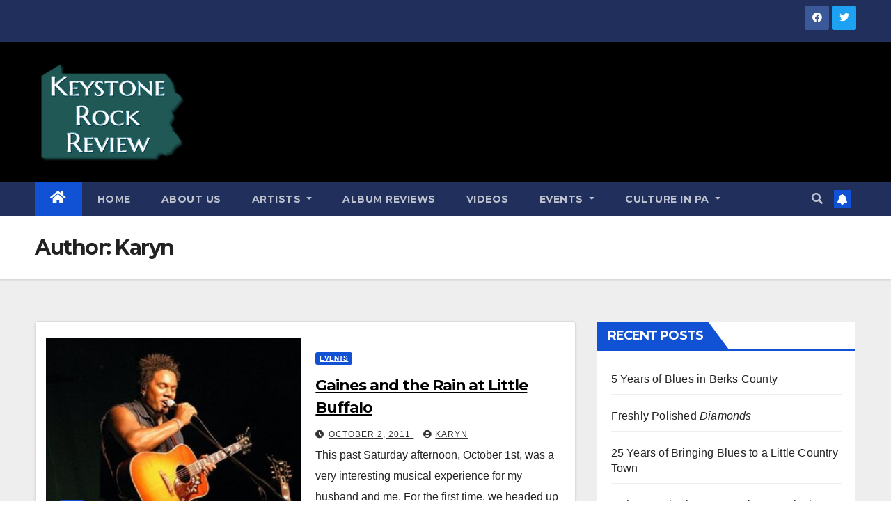

--- FILE ---
content_type: text/html; charset=UTF-8
request_url: https://www.keyrockreview.com/author/karyn/page/3/
body_size: 14290
content:
<!DOCTYPE html>
<html lang="en-US">
<head>
<meta charset="UTF-8">
<meta name="viewport" content="width=device-width, initial-scale=1">
<link rel="profile" href="http://gmpg.org/xfn/11">
<meta name='robots' content='index, follow, max-image-preview:large, max-snippet:-1, max-video-preview:-1' />
	<style>img:is([sizes="auto" i], [sizes^="auto," i]) { contain-intrinsic-size: 3000px 1500px }</style>
	
	<!-- This site is optimized with the Yoast SEO plugin v26.1.1 - https://yoast.com/wordpress/plugins/seo/ -->
	<title>Karyn, Author at Keystone Rock Review - Page 3 of 4</title>
	<link rel="canonical" href="https://www.keyrockreview.com/author/karyn/page/3/" />
	<link rel="prev" href="https://www.keyrockreview.com/author/karyn/page/2/" />
	<link rel="next" href="https://www.keyrockreview.com/author/karyn/page/4/" />
	<meta property="og:locale" content="en_US" />
	<meta property="og:type" content="profile" />
	<meta property="og:title" content="Karyn, Author at Keystone Rock Review - Page 3 of 4" />
	<meta property="og:url" content="https://www.keyrockreview.com/author/karyn/" />
	<meta property="og:site_name" content="Keystone Rock Review" />
	<meta property="og:image" content="https://secure.gravatar.com/avatar/2c36293dad6c2b928833e1e65398dbd0?s=500&d=mm&r=g" />
	<meta name="twitter:card" content="summary_large_image" />
	<script type="application/ld+json" class="yoast-schema-graph">{"@context":"https://schema.org","@graph":[{"@type":"ProfilePage","@id":"https://www.keyrockreview.com/author/karyn/","url":"https://www.keyrockreview.com/author/karyn/page/3/","name":"Karyn, Author at Keystone Rock Review - Page 3 of 4","isPartOf":{"@id":"https://www.keyrockreview.com/#website"},"primaryImageOfPage":{"@id":"https://www.keyrockreview.com/author/karyn/page/3/#primaryimage"},"image":{"@id":"https://www.keyrockreview.com/author/karyn/page/3/#primaryimage"},"thumbnailUrl":"https://www.keyrockreview.com/wp-content/uploads/2011/10/JeffreyGaines-3.jpg","breadcrumb":{"@id":"https://www.keyrockreview.com/author/karyn/page/3/#breadcrumb"},"inLanguage":"en-US","potentialAction":[{"@type":"ReadAction","target":["https://www.keyrockreview.com/author/karyn/page/3/"]}]},{"@type":"ImageObject","inLanguage":"en-US","@id":"https://www.keyrockreview.com/author/karyn/page/3/#primaryimage","url":"https://www.keyrockreview.com/wp-content/uploads/2011/10/JeffreyGaines-3.jpg","contentUrl":"https://www.keyrockreview.com/wp-content/uploads/2011/10/JeffreyGaines-3.jpg","width":345,"height":230,"caption":"Jeffrey Gaines"},{"@type":"BreadcrumbList","@id":"https://www.keyrockreview.com/author/karyn/page/3/#breadcrumb","itemListElement":[{"@type":"ListItem","position":1,"name":"Home","item":"https://www.keyrockreview.com/"},{"@type":"ListItem","position":2,"name":"Archives for Karyn"}]},{"@type":"WebSite","@id":"https://www.keyrockreview.com/#website","url":"https://www.keyrockreview.com/","name":"Keystone Rock Review","description":"Celebrating Pennsylvania Music, Present and Past","publisher":{"@id":"https://www.keyrockreview.com/#organization"},"potentialAction":[{"@type":"SearchAction","target":{"@type":"EntryPoint","urlTemplate":"https://www.keyrockreview.com/?s={search_term_string}"},"query-input":{"@type":"PropertyValueSpecification","valueRequired":true,"valueName":"search_term_string"}}],"inLanguage":"en-US"},{"@type":"Organization","@id":"https://www.keyrockreview.com/#organization","name":"Keystone Rock Review","url":"https://www.keyrockreview.com/","logo":{"@type":"ImageObject","inLanguage":"en-US","@id":"https://www.keyrockreview.com/#/schema/logo/image/","url":"https://www.keyrockreview.com/wp-content/uploads/2018/01/cropped-2018MainLogo-1-1.jpg","contentUrl":"https://www.keyrockreview.com/wp-content/uploads/2018/01/cropped-2018MainLogo-1-1.jpg","width":334,"height":225,"caption":"Keystone Rock Review"},"image":{"@id":"https://www.keyrockreview.com/#/schema/logo/image/"}},{"@type":"Person","@id":"https://www.keyrockreview.com/#/schema/person/ee9ee044f39348f529ca39f162c8509e","name":"Karyn","image":{"@type":"ImageObject","inLanguage":"en-US","@id":"https://www.keyrockreview.com/#/schema/person/image/","url":"https://secure.gravatar.com/avatar/bda80578619de1470701e6378da2614aa34b0c01dbe2d48e49eeff1db234f651?s=96&d=mm&r=g","contentUrl":"https://secure.gravatar.com/avatar/bda80578619de1470701e6378da2614aa34b0c01dbe2d48e49eeff1db234f651?s=96&d=mm&r=g","caption":"Karyn"},"mainEntityOfPage":{"@id":"https://www.keyrockreview.com/author/karyn/"}}]}</script>
	<!-- / Yoast SEO plugin. -->


<link rel='dns-prefetch' href='//fonts.googleapis.com' />
<link rel="alternate" type="application/rss+xml" title="Keystone Rock Review &raquo; Feed" href="https://www.keyrockreview.com/feed/" />
<link rel="alternate" type="application/rss+xml" title="Keystone Rock Review &raquo; Comments Feed" href="https://www.keyrockreview.com/comments/feed/" />
<link rel="alternate" type="application/rss+xml" title="Keystone Rock Review &raquo; Posts by Karyn Feed" href="https://www.keyrockreview.com/author/karyn/feed/" />
<script>
window._wpemojiSettings = {"baseUrl":"https:\/\/s.w.org\/images\/core\/emoji\/16.0.1\/72x72\/","ext":".png","svgUrl":"https:\/\/s.w.org\/images\/core\/emoji\/16.0.1\/svg\/","svgExt":".svg","source":{"concatemoji":"https:\/\/www.keyrockreview.com\/wp-includes\/js\/wp-emoji-release.min.js?ver=6.8.3"}};
/*! This file is auto-generated */
!function(s,n){var o,i,e;function c(e){try{var t={supportTests:e,timestamp:(new Date).valueOf()};sessionStorage.setItem(o,JSON.stringify(t))}catch(e){}}function p(e,t,n){e.clearRect(0,0,e.canvas.width,e.canvas.height),e.fillText(t,0,0);var t=new Uint32Array(e.getImageData(0,0,e.canvas.width,e.canvas.height).data),a=(e.clearRect(0,0,e.canvas.width,e.canvas.height),e.fillText(n,0,0),new Uint32Array(e.getImageData(0,0,e.canvas.width,e.canvas.height).data));return t.every(function(e,t){return e===a[t]})}function u(e,t){e.clearRect(0,0,e.canvas.width,e.canvas.height),e.fillText(t,0,0);for(var n=e.getImageData(16,16,1,1),a=0;a<n.data.length;a++)if(0!==n.data[a])return!1;return!0}function f(e,t,n,a){switch(t){case"flag":return n(e,"\ud83c\udff3\ufe0f\u200d\u26a7\ufe0f","\ud83c\udff3\ufe0f\u200b\u26a7\ufe0f")?!1:!n(e,"\ud83c\udde8\ud83c\uddf6","\ud83c\udde8\u200b\ud83c\uddf6")&&!n(e,"\ud83c\udff4\udb40\udc67\udb40\udc62\udb40\udc65\udb40\udc6e\udb40\udc67\udb40\udc7f","\ud83c\udff4\u200b\udb40\udc67\u200b\udb40\udc62\u200b\udb40\udc65\u200b\udb40\udc6e\u200b\udb40\udc67\u200b\udb40\udc7f");case"emoji":return!a(e,"\ud83e\udedf")}return!1}function g(e,t,n,a){var r="undefined"!=typeof WorkerGlobalScope&&self instanceof WorkerGlobalScope?new OffscreenCanvas(300,150):s.createElement("canvas"),o=r.getContext("2d",{willReadFrequently:!0}),i=(o.textBaseline="top",o.font="600 32px Arial",{});return e.forEach(function(e){i[e]=t(o,e,n,a)}),i}function t(e){var t=s.createElement("script");t.src=e,t.defer=!0,s.head.appendChild(t)}"undefined"!=typeof Promise&&(o="wpEmojiSettingsSupports",i=["flag","emoji"],n.supports={everything:!0,everythingExceptFlag:!0},e=new Promise(function(e){s.addEventListener("DOMContentLoaded",e,{once:!0})}),new Promise(function(t){var n=function(){try{var e=JSON.parse(sessionStorage.getItem(o));if("object"==typeof e&&"number"==typeof e.timestamp&&(new Date).valueOf()<e.timestamp+604800&&"object"==typeof e.supportTests)return e.supportTests}catch(e){}return null}();if(!n){if("undefined"!=typeof Worker&&"undefined"!=typeof OffscreenCanvas&&"undefined"!=typeof URL&&URL.createObjectURL&&"undefined"!=typeof Blob)try{var e="postMessage("+g.toString()+"("+[JSON.stringify(i),f.toString(),p.toString(),u.toString()].join(",")+"));",a=new Blob([e],{type:"text/javascript"}),r=new Worker(URL.createObjectURL(a),{name:"wpTestEmojiSupports"});return void(r.onmessage=function(e){c(n=e.data),r.terminate(),t(n)})}catch(e){}c(n=g(i,f,p,u))}t(n)}).then(function(e){for(var t in e)n.supports[t]=e[t],n.supports.everything=n.supports.everything&&n.supports[t],"flag"!==t&&(n.supports.everythingExceptFlag=n.supports.everythingExceptFlag&&n.supports[t]);n.supports.everythingExceptFlag=n.supports.everythingExceptFlag&&!n.supports.flag,n.DOMReady=!1,n.readyCallback=function(){n.DOMReady=!0}}).then(function(){return e}).then(function(){var e;n.supports.everything||(n.readyCallback(),(e=n.source||{}).concatemoji?t(e.concatemoji):e.wpemoji&&e.twemoji&&(t(e.twemoji),t(e.wpemoji)))}))}((window,document),window._wpemojiSettings);
</script>
<style id='wp-emoji-styles-inline-css'>

	img.wp-smiley, img.emoji {
		display: inline !important;
		border: none !important;
		box-shadow: none !important;
		height: 1em !important;
		width: 1em !important;
		margin: 0 0.07em !important;
		vertical-align: -0.1em !important;
		background: none !important;
		padding: 0 !important;
	}
</style>
<link rel='stylesheet' id='wp-block-library-css' href='https://www.keyrockreview.com/wp-includes/css/dist/block-library/style.min.css?ver=6.8.3' media='all' />
<style id='classic-theme-styles-inline-css'>
/*! This file is auto-generated */
.wp-block-button__link{color:#fff;background-color:#32373c;border-radius:9999px;box-shadow:none;text-decoration:none;padding:calc(.667em + 2px) calc(1.333em + 2px);font-size:1.125em}.wp-block-file__button{background:#32373c;color:#fff;text-decoration:none}
</style>
<style id='global-styles-inline-css'>
:root{--wp--preset--aspect-ratio--square: 1;--wp--preset--aspect-ratio--4-3: 4/3;--wp--preset--aspect-ratio--3-4: 3/4;--wp--preset--aspect-ratio--3-2: 3/2;--wp--preset--aspect-ratio--2-3: 2/3;--wp--preset--aspect-ratio--16-9: 16/9;--wp--preset--aspect-ratio--9-16: 9/16;--wp--preset--color--black: #000000;--wp--preset--color--cyan-bluish-gray: #abb8c3;--wp--preset--color--white: #ffffff;--wp--preset--color--pale-pink: #f78da7;--wp--preset--color--vivid-red: #cf2e2e;--wp--preset--color--luminous-vivid-orange: #ff6900;--wp--preset--color--luminous-vivid-amber: #fcb900;--wp--preset--color--light-green-cyan: #7bdcb5;--wp--preset--color--vivid-green-cyan: #00d084;--wp--preset--color--pale-cyan-blue: #8ed1fc;--wp--preset--color--vivid-cyan-blue: #0693e3;--wp--preset--color--vivid-purple: #9b51e0;--wp--preset--gradient--vivid-cyan-blue-to-vivid-purple: linear-gradient(135deg,rgba(6,147,227,1) 0%,rgb(155,81,224) 100%);--wp--preset--gradient--light-green-cyan-to-vivid-green-cyan: linear-gradient(135deg,rgb(122,220,180) 0%,rgb(0,208,130) 100%);--wp--preset--gradient--luminous-vivid-amber-to-luminous-vivid-orange: linear-gradient(135deg,rgba(252,185,0,1) 0%,rgba(255,105,0,1) 100%);--wp--preset--gradient--luminous-vivid-orange-to-vivid-red: linear-gradient(135deg,rgba(255,105,0,1) 0%,rgb(207,46,46) 100%);--wp--preset--gradient--very-light-gray-to-cyan-bluish-gray: linear-gradient(135deg,rgb(238,238,238) 0%,rgb(169,184,195) 100%);--wp--preset--gradient--cool-to-warm-spectrum: linear-gradient(135deg,rgb(74,234,220) 0%,rgb(151,120,209) 20%,rgb(207,42,186) 40%,rgb(238,44,130) 60%,rgb(251,105,98) 80%,rgb(254,248,76) 100%);--wp--preset--gradient--blush-light-purple: linear-gradient(135deg,rgb(255,206,236) 0%,rgb(152,150,240) 100%);--wp--preset--gradient--blush-bordeaux: linear-gradient(135deg,rgb(254,205,165) 0%,rgb(254,45,45) 50%,rgb(107,0,62) 100%);--wp--preset--gradient--luminous-dusk: linear-gradient(135deg,rgb(255,203,112) 0%,rgb(199,81,192) 50%,rgb(65,88,208) 100%);--wp--preset--gradient--pale-ocean: linear-gradient(135deg,rgb(255,245,203) 0%,rgb(182,227,212) 50%,rgb(51,167,181) 100%);--wp--preset--gradient--electric-grass: linear-gradient(135deg,rgb(202,248,128) 0%,rgb(113,206,126) 100%);--wp--preset--gradient--midnight: linear-gradient(135deg,rgb(2,3,129) 0%,rgb(40,116,252) 100%);--wp--preset--font-size--small: 13px;--wp--preset--font-size--medium: 20px;--wp--preset--font-size--large: 36px;--wp--preset--font-size--x-large: 42px;--wp--preset--spacing--20: 0.44rem;--wp--preset--spacing--30: 0.67rem;--wp--preset--spacing--40: 1rem;--wp--preset--spacing--50: 1.5rem;--wp--preset--spacing--60: 2.25rem;--wp--preset--spacing--70: 3.38rem;--wp--preset--spacing--80: 5.06rem;--wp--preset--shadow--natural: 6px 6px 9px rgba(0, 0, 0, 0.2);--wp--preset--shadow--deep: 12px 12px 50px rgba(0, 0, 0, 0.4);--wp--preset--shadow--sharp: 6px 6px 0px rgba(0, 0, 0, 0.2);--wp--preset--shadow--outlined: 6px 6px 0px -3px rgba(255, 255, 255, 1), 6px 6px rgba(0, 0, 0, 1);--wp--preset--shadow--crisp: 6px 6px 0px rgba(0, 0, 0, 1);}:where(.is-layout-flex){gap: 0.5em;}:where(.is-layout-grid){gap: 0.5em;}body .is-layout-flex{display: flex;}.is-layout-flex{flex-wrap: wrap;align-items: center;}.is-layout-flex > :is(*, div){margin: 0;}body .is-layout-grid{display: grid;}.is-layout-grid > :is(*, div){margin: 0;}:where(.wp-block-columns.is-layout-flex){gap: 2em;}:where(.wp-block-columns.is-layout-grid){gap: 2em;}:where(.wp-block-post-template.is-layout-flex){gap: 1.25em;}:where(.wp-block-post-template.is-layout-grid){gap: 1.25em;}.has-black-color{color: var(--wp--preset--color--black) !important;}.has-cyan-bluish-gray-color{color: var(--wp--preset--color--cyan-bluish-gray) !important;}.has-white-color{color: var(--wp--preset--color--white) !important;}.has-pale-pink-color{color: var(--wp--preset--color--pale-pink) !important;}.has-vivid-red-color{color: var(--wp--preset--color--vivid-red) !important;}.has-luminous-vivid-orange-color{color: var(--wp--preset--color--luminous-vivid-orange) !important;}.has-luminous-vivid-amber-color{color: var(--wp--preset--color--luminous-vivid-amber) !important;}.has-light-green-cyan-color{color: var(--wp--preset--color--light-green-cyan) !important;}.has-vivid-green-cyan-color{color: var(--wp--preset--color--vivid-green-cyan) !important;}.has-pale-cyan-blue-color{color: var(--wp--preset--color--pale-cyan-blue) !important;}.has-vivid-cyan-blue-color{color: var(--wp--preset--color--vivid-cyan-blue) !important;}.has-vivid-purple-color{color: var(--wp--preset--color--vivid-purple) !important;}.has-black-background-color{background-color: var(--wp--preset--color--black) !important;}.has-cyan-bluish-gray-background-color{background-color: var(--wp--preset--color--cyan-bluish-gray) !important;}.has-white-background-color{background-color: var(--wp--preset--color--white) !important;}.has-pale-pink-background-color{background-color: var(--wp--preset--color--pale-pink) !important;}.has-vivid-red-background-color{background-color: var(--wp--preset--color--vivid-red) !important;}.has-luminous-vivid-orange-background-color{background-color: var(--wp--preset--color--luminous-vivid-orange) !important;}.has-luminous-vivid-amber-background-color{background-color: var(--wp--preset--color--luminous-vivid-amber) !important;}.has-light-green-cyan-background-color{background-color: var(--wp--preset--color--light-green-cyan) !important;}.has-vivid-green-cyan-background-color{background-color: var(--wp--preset--color--vivid-green-cyan) !important;}.has-pale-cyan-blue-background-color{background-color: var(--wp--preset--color--pale-cyan-blue) !important;}.has-vivid-cyan-blue-background-color{background-color: var(--wp--preset--color--vivid-cyan-blue) !important;}.has-vivid-purple-background-color{background-color: var(--wp--preset--color--vivid-purple) !important;}.has-black-border-color{border-color: var(--wp--preset--color--black) !important;}.has-cyan-bluish-gray-border-color{border-color: var(--wp--preset--color--cyan-bluish-gray) !important;}.has-white-border-color{border-color: var(--wp--preset--color--white) !important;}.has-pale-pink-border-color{border-color: var(--wp--preset--color--pale-pink) !important;}.has-vivid-red-border-color{border-color: var(--wp--preset--color--vivid-red) !important;}.has-luminous-vivid-orange-border-color{border-color: var(--wp--preset--color--luminous-vivid-orange) !important;}.has-luminous-vivid-amber-border-color{border-color: var(--wp--preset--color--luminous-vivid-amber) !important;}.has-light-green-cyan-border-color{border-color: var(--wp--preset--color--light-green-cyan) !important;}.has-vivid-green-cyan-border-color{border-color: var(--wp--preset--color--vivid-green-cyan) !important;}.has-pale-cyan-blue-border-color{border-color: var(--wp--preset--color--pale-cyan-blue) !important;}.has-vivid-cyan-blue-border-color{border-color: var(--wp--preset--color--vivid-cyan-blue) !important;}.has-vivid-purple-border-color{border-color: var(--wp--preset--color--vivid-purple) !important;}.has-vivid-cyan-blue-to-vivid-purple-gradient-background{background: var(--wp--preset--gradient--vivid-cyan-blue-to-vivid-purple) !important;}.has-light-green-cyan-to-vivid-green-cyan-gradient-background{background: var(--wp--preset--gradient--light-green-cyan-to-vivid-green-cyan) !important;}.has-luminous-vivid-amber-to-luminous-vivid-orange-gradient-background{background: var(--wp--preset--gradient--luminous-vivid-amber-to-luminous-vivid-orange) !important;}.has-luminous-vivid-orange-to-vivid-red-gradient-background{background: var(--wp--preset--gradient--luminous-vivid-orange-to-vivid-red) !important;}.has-very-light-gray-to-cyan-bluish-gray-gradient-background{background: var(--wp--preset--gradient--very-light-gray-to-cyan-bluish-gray) !important;}.has-cool-to-warm-spectrum-gradient-background{background: var(--wp--preset--gradient--cool-to-warm-spectrum) !important;}.has-blush-light-purple-gradient-background{background: var(--wp--preset--gradient--blush-light-purple) !important;}.has-blush-bordeaux-gradient-background{background: var(--wp--preset--gradient--blush-bordeaux) !important;}.has-luminous-dusk-gradient-background{background: var(--wp--preset--gradient--luminous-dusk) !important;}.has-pale-ocean-gradient-background{background: var(--wp--preset--gradient--pale-ocean) !important;}.has-electric-grass-gradient-background{background: var(--wp--preset--gradient--electric-grass) !important;}.has-midnight-gradient-background{background: var(--wp--preset--gradient--midnight) !important;}.has-small-font-size{font-size: var(--wp--preset--font-size--small) !important;}.has-medium-font-size{font-size: var(--wp--preset--font-size--medium) !important;}.has-large-font-size{font-size: var(--wp--preset--font-size--large) !important;}.has-x-large-font-size{font-size: var(--wp--preset--font-size--x-large) !important;}
:where(.wp-block-post-template.is-layout-flex){gap: 1.25em;}:where(.wp-block-post-template.is-layout-grid){gap: 1.25em;}
:where(.wp-block-columns.is-layout-flex){gap: 2em;}:where(.wp-block-columns.is-layout-grid){gap: 2em;}
:root :where(.wp-block-pullquote){font-size: 1.5em;line-height: 1.6;}
</style>
<link rel='stylesheet' id='newsup-fonts-css' href='//fonts.googleapis.com/css?family=Montserrat%3A400%2C500%2C700%2C800%7CWork%2BSans%3A300%2C400%2C500%2C600%2C700%2C800%2C900%26display%3Dswap&#038;subset=latin%2Clatin-ext' media='all' />
<link rel='stylesheet' id='bootstrap-css' href='https://www.keyrockreview.com/wp-content/themes/newsup/css/bootstrap.css?ver=6.8.3' media='all' />
<link rel='stylesheet' id='newsup-style-css' href='https://www.keyrockreview.com/wp-content/themes/newsup/style.css?ver=6.8.3' media='all' />
<link rel='stylesheet' id='newsup-default-css' href='https://www.keyrockreview.com/wp-content/themes/newsup/css/colors/default.css?ver=6.8.3' media='all' />
<link rel='stylesheet' id='font-awesome-5-all-css' href='https://www.keyrockreview.com/wp-content/themes/newsup/css/font-awesome/css/all.min.css?ver=6.8.3' media='all' />
<link rel='stylesheet' id='font-awesome-4-shim-css' href='https://www.keyrockreview.com/wp-content/themes/newsup/css/font-awesome/css/v4-shims.min.css?ver=6.8.3' media='all' />
<link rel='stylesheet' id='owl-carousel-css' href='https://www.keyrockreview.com/wp-content/themes/newsup/css/owl.carousel.css?ver=6.8.3' media='all' />
<link rel='stylesheet' id='smartmenus-css' href='https://www.keyrockreview.com/wp-content/themes/newsup/css/jquery.smartmenus.bootstrap.css?ver=6.8.3' media='all' />
<script src="https://www.keyrockreview.com/wp-includes/js/jquery/jquery.min.js?ver=3.7.1" id="jquery-core-js"></script>
<script src="https://www.keyrockreview.com/wp-includes/js/jquery/jquery-migrate.min.js?ver=3.4.1" id="jquery-migrate-js"></script>
<script src="https://www.keyrockreview.com/wp-content/themes/newsup/js/navigation.js?ver=6.8.3" id="newsup-navigation-js"></script>
<script src="https://www.keyrockreview.com/wp-content/themes/newsup/js/bootstrap.js?ver=6.8.3" id="bootstrap-js"></script>
<script src="https://www.keyrockreview.com/wp-content/themes/newsup/js/owl.carousel.min.js?ver=6.8.3" id="owl-carousel-min-js"></script>
<script src="https://www.keyrockreview.com/wp-content/themes/newsup/js/jquery.smartmenus.js?ver=6.8.3" id="smartmenus-js-js"></script>
<script src="https://www.keyrockreview.com/wp-content/themes/newsup/js/jquery.smartmenus.bootstrap.js?ver=6.8.3" id="bootstrap-smartmenus-js-js"></script>
<script src="https://www.keyrockreview.com/wp-content/themes/newsup/js/jquery.marquee.js?ver=6.8.3" id="newsup-marquee-js-js"></script>
<script src="https://www.keyrockreview.com/wp-content/themes/newsup/js/main.js?ver=6.8.3" id="newsup-main-js-js"></script>
<link rel="https://api.w.org/" href="https://www.keyrockreview.com/wp-json/" /><link rel="alternate" title="JSON" type="application/json" href="https://www.keyrockreview.com/wp-json/wp/v2/users/2" /><link rel="EditURI" type="application/rsd+xml" title="RSD" href="https://www.keyrockreview.com/xmlrpc.php?rsd" />
<meta name="generator" content="WordPress 6.8.3" />
<!-- This code is added by Analytify (7.0.4) https://analytify.io/ !-->
			<script async src="https://www.googletagmanager.com/gtag/js?id=?G-LVTW7D3B8M"></script>
			<script>
			window.dataLayer = window.dataLayer || [];
			function gtag(){dataLayer.push(arguments);}
			gtag('js', new Date());

			const configuration = JSON.parse( '{"anonymize_ip":"false","forceSSL":"false","allow_display_features":"false","debug_mode":true}' );
			const gaID = 'G-LVTW7D3B8M';

			
			gtag('config', gaID, configuration);

			
			</script>

			<!-- This code is added by Analytify (7.0.4) !--><style type="text/css" id="custom-background-css">
    .wrapper { background-color: #eee; }
</style>
    <style type="text/css">
            .site-title,
        .site-description {
            position: absolute;
            clip: rect(1px, 1px, 1px, 1px);
        }
        </style>
    <link rel="icon" href="https://www.keyrockreview.com/wp-content/uploads/2018/01/cropped-KeystoneRockReview-2018-32x32.png" sizes="32x32" />
<link rel="icon" href="https://www.keyrockreview.com/wp-content/uploads/2018/01/cropped-KeystoneRockReview-2018-192x192.png" sizes="192x192" />
<link rel="apple-touch-icon" href="https://www.keyrockreview.com/wp-content/uploads/2018/01/cropped-KeystoneRockReview-2018-180x180.png" />
<meta name="msapplication-TileImage" content="https://www.keyrockreview.com/wp-content/uploads/2018/01/cropped-KeystoneRockReview-2018-270x270.png" />
		<style id="wp-custom-css">
			#content .wp-post-image {
  display: none;
}

.mg-author-pic {
  display: none;
}

article a {
	text-decoration: underline;
}

article a:hover {
	color: #002DB2;
}
		</style>
		</head>
<body class="archive paged author author-karyn author-2 wp-custom-logo wp-embed-responsive paged-3 author-paged-3 wp-theme-newsup hfeed ta-hide-date-author-in-list" >
<div id="page" class="site">
<a class="skip-link screen-reader-text" href="#content">
Skip to content</a>
    <div class="wrapper" id="custom-background-css">
        <header class="mg-headwidget">
            <!--==================== TOP BAR ====================-->

            <div class="mg-head-detail hidden-xs">
    <div class="container-fluid">
        <div class="row align-items-center">
                        <div class="col-md-6 col-xs-12">
                <ul class="info-left">
                                    </ul>
            </div>
                        <div class="col-md-6 col-xs-12">
                <ul class="mg-social info-right">
                    
                                        <li><a  target="_blank" href="https://www.facebook.com/KeystoneRockReview/">
                    <span class="icon-soci facebook"><i class="fab fa-facebook"></i></span> </a></li>
                                                            <li><a target="_blank" href="https://twitter.com/KeyRockReview">
                    <span class="icon-soci twitter"><i class="fab fa-twitter"></i></span></a></li>
                                                                                                     
                                    </ul>
            </div>
                    </div>
    </div>
</div>
            <div class="clearfix"></div>
                        <div class="mg-nav-widget-area-back" style='background-image: url("https://www.keyrockreview.com/wp-content/themes/newsup/images/head-back.jpg" );'>
                        <div class="overlay">
              <div class="inner"  style="background-color:#000000;" > 
                <div class="container-fluid">
                    <div class="mg-nav-widget-area">
                        <div class="row align-items-center">
                                                        <div class="col-md-3 text-center-xs">
                                                                <div class="navbar-header">
                                <a href="https://www.keyrockreview.com/" class="navbar-brand" rel="home"><img width="334" height="225" src="https://www.keyrockreview.com/wp-content/uploads/2018/01/cropped-2018MainLogo-1-1.jpg" class="custom-logo" alt="Keystone Rock Review" decoding="async" fetchpriority="high" srcset="https://www.keyrockreview.com/wp-content/uploads/2018/01/cropped-2018MainLogo-1-1.jpg 334w, https://www.keyrockreview.com/wp-content/uploads/2018/01/cropped-2018MainLogo-1-1-300x202.jpg 300w" sizes="(max-width: 334px) 100vw, 334px" /></a>                                </div>
                            </div>
                           
                        </div>
                    </div>
                </div>
              </div>
              </div>
          </div>
    <div class="mg-menu-full">
      <nav class="navbar navbar-expand-lg navbar-wp">
        <div class="container-fluid">
          <!-- Right nav -->
                    <div class="m-header align-items-center">
                                                <a class="mobilehomebtn" href="https://www.keyrockreview.com"><span class="fas fa-home"></span></a>
                        <!-- navbar-toggle -->
                        <button class="navbar-toggler mx-auto" type="button" data-toggle="collapse" data-target="#navbar-wp" aria-controls="navbarSupportedContent" aria-expanded="false" aria-label="Toggle navigation">
                          <span class="burger">
                            <span class="burger-line"></span>
                            <span class="burger-line"></span>
                            <span class="burger-line"></span>
                          </span>
                        </button>
                        <!-- /navbar-toggle -->
                                                <div class="dropdown show mg-search-box pr-2">
                            <a class="dropdown-toggle msearch ml-auto" href="#" role="button" id="dropdownMenuLink" data-toggle="dropdown" aria-haspopup="true" aria-expanded="false">
                               <i class="fas fa-search"></i>
                            </a> 
                            <div class="dropdown-menu searchinner" aria-labelledby="dropdownMenuLink">
                                <form role="search" method="get" id="searchform" action="https://www.keyrockreview.com/">
  <div class="input-group">
    <input type="search" class="form-control" placeholder="Search" value="" name="s" />
    <span class="input-group-btn btn-default">
    <button type="submit" class="btn"> <i class="fas fa-search"></i> </button>
    </span> </div>
</form>                            </div>
                        </div>
                                              <a href="#"  target="_blank"   class="btn-bell btn-theme mx-2"><i class="fa fa-bell"></i></a>
                                            
                    </div>
                    <!-- /Right nav -->
         
          
                  <div class="collapse navbar-collapse" id="navbar-wp">
                    <div class="d-md-block">
                  <ul id="menu-top-nav" class="nav navbar-nav mr-auto"><li class="active home"><a class="homebtn" href="https://www.keyrockreview.com"><span class='fas fa-home'></span></a></li><li id="menu-item-1061" class="menu-item menu-item-type-custom menu-item-object-custom menu-item-home menu-item-1061"><a class="nav-link" title="Home" href="https://www.keyrockreview.com/">Home</a></li>
<li id="menu-item-1011" class="menu-item menu-item-type-post_type menu-item-object-page menu-item-1011"><a class="nav-link" title="About Us" href="https://www.keyrockreview.com/about/">About Us</a></li>
<li id="menu-item-1014" class="menu-item menu-item-type-post_type menu-item-object-page menu-item-has-children menu-item-1014 dropdown"><a class="nav-link" title="Artists" href="https://www.keyrockreview.com/artists/" data-toggle="dropdown" class="dropdown-toggle">Artists </a>
<ul role="menu" class=" dropdown-menu">
	<li id="menu-item-2588" class="menu-item menu-item-type-taxonomy menu-item-object-category menu-item-2588"><a class="dropdown-item" title="Profiles" href="https://www.keyrockreview.com/category/artist-profiles/">Profiles</a></li>
	<li id="menu-item-2589" class="menu-item menu-item-type-taxonomy menu-item-object-category menu-item-2589"><a class="dropdown-item" title="Tributes" href="https://www.keyrockreview.com/category/tributes/">Tributes</a></li>
	<li id="menu-item-2592" class="menu-item menu-item-type-taxonomy menu-item-object-category menu-item-2592"><a class="dropdown-item" title="PA Musical Legacy" href="https://www.keyrockreview.com/category/pa-musical-legacy/">PA Musical Legacy</a></li>
</ul>
</li>
<li id="menu-item-1015" class="menu-item menu-item-type-post_type menu-item-object-page menu-item-1015"><a class="nav-link" title="Album Reviews" href="https://www.keyrockreview.com/album-reviews/">Album Reviews</a></li>
<li id="menu-item-2587" class="menu-item menu-item-type-taxonomy menu-item-object-category menu-item-2587"><a class="nav-link" title="Videos" href="https://www.keyrockreview.com/category/music-videos/">Videos</a></li>
<li id="menu-item-1012" class="menu-item menu-item-type-post_type menu-item-object-page menu-item-has-children menu-item-1012 dropdown"><a class="nav-link" title="Events" href="https://www.keyrockreview.com/events/" data-toggle="dropdown" class="dropdown-toggle">Events </a>
<ul role="menu" class=" dropdown-menu">
	<li id="menu-item-2591" class="menu-item menu-item-type-taxonomy menu-item-object-category menu-item-2591"><a class="dropdown-item" title="Venues" href="https://www.keyrockreview.com/category/venues/">Venues</a></li>
	<li id="menu-item-2590" class="menu-item menu-item-type-taxonomy menu-item-object-category menu-item-2590"><a class="dropdown-item" title="Organizations" href="https://www.keyrockreview.com/category/organizations/">Organizations</a></li>
</ul>
</li>
<li id="menu-item-2599" class="menu-item menu-item-type-custom menu-item-object-custom menu-item-has-children menu-item-2599 dropdown"><a class="nav-link" title="Culture in PA" href="#" data-toggle="dropdown" class="dropdown-toggle">Culture in PA </a>
<ul role="menu" class=" dropdown-menu">
	<li id="menu-item-2602" class="menu-item menu-item-type-taxonomy menu-item-object-category menu-item-2602"><a class="dropdown-item" title="Music Production" href="https://www.keyrockreview.com/category/music-production/">Music Production</a></li>
	<li id="menu-item-2600" class="menu-item menu-item-type-taxonomy menu-item-object-category menu-item-2600"><a class="dropdown-item" title="Organizations" href="https://www.keyrockreview.com/category/organizations/">Organizations</a></li>
	<li id="menu-item-1016" class="menu-item menu-item-type-taxonomy menu-item-object-category menu-item-1016"><a class="dropdown-item" title="Editorials" href="https://www.keyrockreview.com/category/editorial/">Editorials</a></li>
	<li id="menu-item-2601" class="menu-item menu-item-type-taxonomy menu-item-object-category menu-item-2601"><a class="dropdown-item" title="Innovation" href="https://www.keyrockreview.com/category/innovation/">Innovation</a></li>
</ul>
</li>
</ul>                        </div>      
                    </div>

                    <!-- Right nav -->
                    <div class="desk-header d-lg-flex pl-3 ml-auto my-2 my-lg-0 position-relative align-items-center">
                        <!-- /navbar-toggle -->
                                                <div class="dropdown show mg-search-box pr-2">
                            

                            <a class="dropdown-toggle msearch ml-auto" href="#" role="button" id="dropdownMenuLink" data-toggle="dropdown" aria-haspopup="true" aria-expanded="false">
                               <i class="fas fa-search"></i>
                            </a>

                            <div class="dropdown-menu searchinner" aria-labelledby="dropdownMenuLink">
                                <form role="search" method="get" id="searchform" action="https://www.keyrockreview.com/">
  <div class="input-group">
    <input type="search" class="form-control" placeholder="Search" value="" name="s" />
    <span class="input-group-btn btn-default">
    <button type="submit" class="btn"> <i class="fas fa-search"></i> </button>
    </span> </div>
</form>                            </div>
                        </div>
                                              <a href="#"  target="_blank"   class="btn-bell btn-theme mx-2"><i class="fa fa-bell"></i></a>
                                        </div>
                    <!-- /Right nav -->
          </div>
      </nav> <!-- /Navigation -->
    </div>
</header>
<div class="clearfix"></div>
 <!--==================== Newsup breadcrumb section ====================-->
<div class="mg-breadcrumb-section" style='background: url("https://www.keyrockreview.com/wp-content/themes/newsup/images/head-back.jpg" ) repeat scroll center 0 #143745;'>
  <div class="overlay">
    <div class="container-fluid">
      <div class="row">
        <div class="col-md-12 col-sm-12">
			    <div class="mg-breadcrumb-title">
            <h1>Author: <span>Karyn</span></h1>          </div>
        </div>
      </div>
    </div>
    </div>
</div>
<div class="clearfix"></div><div id="content" class="container-fluid">
 <!--container-->
    <!--row-->
    <div class="row">
        <!--col-md-8-->
                <div class="col-md-8">
            <div id="post-1167" class="post-1167 post type-post status-publish format-standard has-post-thumbnail hentry category-events tag-2011-events tag-articles-by-karyn-albano tag-articles-from-dames-of-pa tag-artists-from-harrisburg tag-artists-from-wilkes-barre tag-artists-from-williamsport tag-little-buffalo-arts-festival">
    <!-- mg-posts-sec mg-posts-modul-6 -->
    <div class="mg-posts-sec mg-posts-modul-6">
        <!-- mg-posts-sec-inner -->
        <div class="mg-posts-sec-inner">
                        <article class="d-md-flex mg-posts-sec-post align-items-center">
                <div class="col-12 col-md-6">
    <div class="mg-post-thumb back-img md" style="background-image: url('https://www.keyrockreview.com/wp-content/uploads/2011/10/JeffreyGaines-3.jpg');">
        <span class="post-form"><i class="fas fa-camera"></i></span>        <a class="link-div" href="https://www.keyrockreview.com/2011-little-buffalo/"></a>
    </div> 
</div>
                <div class="mg-sec-top-post py-3 col">
                    <div class="mg-blog-category"> 
                        <a class="newsup-categories category-color-1" href="https://www.keyrockreview.com/category/events/" alt="View all posts in Events"> 
                                 Events
                             </a>                    </div>

                    <h4 class="entry-title title"><a href="https://www.keyrockreview.com/2011-little-buffalo/">Gaines and the Rain at Little Buffalo</a></h4>
                            <div class="mg-blog-meta"> 
                    <span class="mg-blog-date"><i class="fas fa-clock"></i>
                <a href="https://www.keyrockreview.com/2011/10/">
                October 2, 2011                </a>
            </span>
            <a class="auth" href="https://www.keyrockreview.com/author/karyn/">
                <i class="fas fa-user-circle"></i>Karyn            </a>
            
                          
    </div> 
                    <div class="mg-content">
                        <p>This past Saturday afternoon, October 1st, was a very interesting musical experience for my husband and me. For the first time, we headed up to the Little Buffalo Festival, located&hellip;</p>
                    </div>
                </div>
            </article>
                        <article class="d-md-flex mg-posts-sec-post align-items-center">
                                <div class="mg-sec-top-post py-3 col">
                    <div class="mg-blog-category"> 
                        <a class="newsup-categories category-color-1" href="https://www.keyrockreview.com/category/album-reviews/" alt="View all posts in Album Reviews"> 
                                 Album Reviews
                             </a>                    </div>

                    <h4 class="entry-title title"><a href="https://www.keyrockreview.com/2011-hot-wing-jones-tanker-a/"><em>Tanker A</em> by Hot Wing Jones</a></h4>
                            <div class="mg-blog-meta"> 
                    <span class="mg-blog-date"><i class="fas fa-clock"></i>
                <a href="https://www.keyrockreview.com/2011/09/">
                September 28, 2011                </a>
            </span>
            <a class="auth" href="https://www.keyrockreview.com/author/karyn/">
                <i class="fas fa-user-circle"></i>Karyn            </a>
            
                          
    </div> 
                    <div class="mg-content">
                        <p>Article originally published by DAMES of PA on July 30, 2011 &nbsp; Hot Wing Jones has been described as a garage band for adults. While this may accurately describe this&hellip;</p>
                    </div>
                </div>
            </article>
                        <article class="d-md-flex mg-posts-sec-post align-items-center">
                <div class="col-12 col-md-6">
    <div class="mg-post-thumb back-img md" style="background-image: url('https://www.keyrockreview.com/wp-content/uploads/2011/04/2010_NateMyersTheAces-LiveOnDerrySt-1.jpg');">
        <span class="post-form"><i class="fas fa-camera"></i></span>        <a class="link-div" href="https://www.keyrockreview.com/2011-nate-myers-aces/"></a>
    </div> 
</div>
                <div class="mg-sec-top-post py-3 col">
                    <div class="mg-blog-category"> 
                        <a class="newsup-categories category-color-1" href="https://www.keyrockreview.com/category/artist-profiles/" alt="View all posts in Artist Profiles"> 
                                 Artist Profiles
                             </a>                    </div>

                    <h4 class="entry-title title"><a href="https://www.keyrockreview.com/2011-nate-myers-aces/">Aces In the Hole</a></h4>
                            <div class="mg-blog-meta"> 
                    <span class="mg-blog-date"><i class="fas fa-clock"></i>
                <a href="https://www.keyrockreview.com/2011/04/">
                April 20, 2011                </a>
            </span>
            <a class="auth" href="https://www.keyrockreview.com/author/karyn/">
                <i class="fas fa-user-circle"></i>Karyn            </a>
            
                          
    </div> 
                    <div class="mg-content">
                        <p>NOTE: This article was originally published on the DAMES of Pa website. Influenced by Delta blues man Rice Miller, Nate Myers started playing blues harp in the early nineties. Since&hellip;</p>
                    </div>
                </div>
            </article>
                        <article class="d-md-flex mg-posts-sec-post align-items-center">
                <div class="col-12 col-md-6">
    <div class="mg-post-thumb back-img md" style="background-image: url('https://www.keyrockreview.com/wp-content/uploads/2011/02/2010_UndergroundSaints-BrokenMachines.jpg');">
        <span class="post-form"><i class="fas fa-camera"></i></span>        <a class="link-div" href="https://www.keyrockreview.com/2011-underground-saints/"></a>
    </div> 
</div>
                <div class="mg-sec-top-post py-3 col">
                    <div class="mg-blog-category"> 
                        <a class="newsup-categories category-color-1" href="https://www.keyrockreview.com/category/artist-profiles/" alt="View all posts in Artist Profiles"> 
                                 Artist Profiles
                             </a>                    </div>

                    <h4 class="entry-title title"><a href="https://www.keyrockreview.com/2011-underground-saints/">Saints Marching In</a></h4>
                            <div class="mg-blog-meta"> 
                    <span class="mg-blog-date"><i class="fas fa-clock"></i>
                <a href="https://www.keyrockreview.com/2011/02/">
                February 2, 2011                </a>
            </span>
            <a class="auth" href="https://www.keyrockreview.com/author/karyn/">
                <i class="fas fa-user-circle"></i>Karyn            </a>
            
                          
    </div> 
                    <div class="mg-content">
                        <p>NOTE: This article was originally published on the DAMES of Pa website. With roots that date back to the early nineties, Underground Saints are in no way newcomers to the&hellip;</p>
                    </div>
                </div>
            </article>
                        <article class="d-md-flex mg-posts-sec-post align-items-center">
                <div class="col-12 col-md-6">
    <div class="mg-post-thumb back-img md" style="background-image: url('https://www.keyrockreview.com/wp-content/uploads/2010/09/Badlees-2009.jpg');">
        <span class="post-form"><i class="fas fa-camera"></i></span>        <a class="link-div" href="https://www.keyrockreview.com/2010-badlees-work-overtime/"></a>
    </div> 
</div>
                <div class="mg-sec-top-post py-3 col">
                    <div class="mg-blog-category"> 
                        <a class="newsup-categories category-color-1" href="https://www.keyrockreview.com/category/events/" alt="View all posts in Events"> 
                                 Events
                             </a>                    </div>

                    <h4 class="entry-title title"><a href="https://www.keyrockreview.com/2010-badlees-work-overtime/">The Badlees Work Overtime</a></h4>
                            <div class="mg-blog-meta"> 
                    <span class="mg-blog-date"><i class="fas fa-clock"></i>
                <a href="https://www.keyrockreview.com/2010/09/">
                September 26, 2010                </a>
            </span>
            <a class="auth" href="https://www.keyrockreview.com/author/karyn/">
                <i class="fas fa-user-circle"></i>Karyn            </a>
            
                          
    </div> 
                    <div class="mg-content">
                        <p>NOTE: This article was originally published on the DAMES of Pa website. On this first Saturday night of Autumn, music fans were treated to a great show Overtime Sports Bar&hellip;</p>
                    </div>
                </div>
            </article>
                        <article class="d-md-flex mg-posts-sec-post align-items-center">
                <div class="col-12 col-md-6">
    <div class="mg-post-thumb back-img md" style="background-image: url('https://www.keyrockreview.com/wp-content/uploads/2010/02/MyceneaWorley-4.jpg');">
        <span class="post-form"><i class="fas fa-camera"></i></span>        <a class="link-div" href="https://www.keyrockreview.com/2010-mycenea-worley/"></a>
    </div> 
</div>
                <div class="mg-sec-top-post py-3 col">
                    <div class="mg-blog-category"> 
                        <a class="newsup-categories category-color-1" href="https://www.keyrockreview.com/category/events/" alt="View all posts in Events"> 
                                 Events
                             </a>                    </div>

                    <h4 class="entry-title title"><a href="https://www.keyrockreview.com/2010-mycenea-worley/">Kung Fu Panda Valentines</a></h4>
                            <div class="mg-blog-meta"> 
                    <span class="mg-blog-date"><i class="fas fa-clock"></i>
                <a href="https://www.keyrockreview.com/2010/02/">
                February 23, 2010                </a>
            </span>
            <a class="auth" href="https://www.keyrockreview.com/author/karyn/">
                <i class="fas fa-user-circle"></i>Karyn            </a>
            
                          
    </div> 
                    <div class="mg-content">
                        <p>NOTE: This article was originally published on the DAMES of Pa website. Mycenea Worley is tonight&#8217;s entertainment at The Brewhouse in Camp Hill. She is singing and strumming her guitar&hellip;</p>
                    </div>
                </div>
            </article>
                        <article class="d-md-flex mg-posts-sec-post align-items-center">
                <div class="col-12 col-md-6">
    <div class="mg-post-thumb back-img md" style="background-image: url('https://www.keyrockreview.com/wp-content/uploads/2009/09/BradYoder-2.jpg');">
        <span class="post-form"><i class="fas fa-camera"></i></span>        <a class="link-div" href="https://www.keyrockreview.com/2009-brad-yoder/"></a>
    </div> 
</div>
                <div class="mg-sec-top-post py-3 col">
                    <div class="mg-blog-category"> 
                        <a class="newsup-categories category-color-1" href="https://www.keyrockreview.com/category/artist-profiles/" alt="View all posts in Artist Profiles"> 
                                 Artist Profiles
                             </a>                    </div>

                    <h4 class="entry-title title"><a href="https://www.keyrockreview.com/2009-brad-yoder/">Brewing Up Some Fun with Brad Yoder</a></h4>
                            <div class="mg-blog-meta"> 
                    <span class="mg-blog-date"><i class="fas fa-clock"></i>
                <a href="https://www.keyrockreview.com/2009/09/">
                September 30, 2009                </a>
            </span>
            <a class="auth" href="https://www.keyrockreview.com/author/karyn/">
                <i class="fas fa-user-circle"></i>Karyn            </a>
            
                          
    </div> 
                    <div class="mg-content">
                        <p>NOTE: This article was originally published on the DAMES of Pa website. Harrisburg&#8217;s Midtown Scholar Bookstore treated fans to an intimate show with Brad Yoder. Guests enjoyed the ambiance of&hellip;</p>
                    </div>
                </div>
            </article>
                        <div class="col-md-12 text-center d-flex justify-content-center">
                
	<nav class="navigation pagination" aria-label="Posts pagination">
		<h2 class="screen-reader-text">Posts pagination</h2>
		<div class="nav-links"><a class="prev page-numbers" href="https://www.keyrockreview.com/author/karyn/page/2/"><i class="fa fa-angle-left"></i></a>
<a class="page-numbers" href="https://www.keyrockreview.com/author/karyn/">1</a>
<a class="page-numbers" href="https://www.keyrockreview.com/author/karyn/page/2/">2</a>
<span aria-current="page" class="page-numbers current">3</span>
<a class="page-numbers" href="https://www.keyrockreview.com/author/karyn/page/4/">4</a>
<a class="next page-numbers" href="https://www.keyrockreview.com/author/karyn/page/4/"><i class="fa fa-angle-right"></i></a></div>
	</nav>                            
            </div>
        </div>
        <!-- // mg-posts-sec-inner -->
    </div>
    <!-- // mg-posts-sec block_6 --> 
</div>        </div>
                
        <!--/col-md-8-->
                <!--col-md-4-->
        <aside class="col-md-4">
            
<aside id="secondary" class="widget-area" role="complementary">
	<div id="sidebar-right" class="mg-sidebar">
		
		<div id="recent-posts-3" class="mg-widget widget_recent_entries">
		<div class="mg-wid-title"><h6 class="wtitle">Recent Posts</h6></div>
		<ul>
											<li>
					<a href="https://www.keyrockreview.com/2022-reading-blues-fest/">5 Years of Blues in Berks County</a>
									</li>
											<li>
					<a href="https://www.keyrockreview.com/2022-diamonds-in-coal/">Freshly Polished <em>Diamonds</em></a>
									</li>
											<li>
					<a href="https://www.keyrockreview.com/25-years-of-bringing-blues/">25 Years of Bringing Blues to a Little Country Town</a>
									</li>
											<li>
					<a href="https://www.keyrockreview.com/25th-briggs-blues-festival/">25th Annual Briggs Farm Blues Festival</a>
									</li>
											<li>
					<a href="https://www.keyrockreview.com/2021-bringing-back-memories/">Bringing Back Memories</a>
									</li>
											<li>
					<a href="https://www.keyrockreview.com/2021-berks-jazz-fest/">Berks County Jazz Festival, 30 Years of Musical Phenomena!</a>
									</li>
											<li>
					<a href="https://www.keyrockreview.com/2021-until-next-year/">Until Next Year…</a>
									</li>
					</ul>

		</div><div id="media_gallery-2" class="mg-widget widget_media_gallery"><div id='gallery-1' class='gallery galleryid-1079 gallery-columns-3 gallery-size-thumbnail'><figure class='gallery-item'>
			<div class='gallery-icon portrait'>
				<a href='https://www.keyrockreview.com/2018-light-of-day/jeffreygaines-3a/'><img width="150" height="150" src="https://www.keyrockreview.com/wp-content/uploads/2017/01/JeffreyGaines-3a-150x150.jpg" class="attachment-thumbnail size-thumbnail" alt="Jeffrey Gaines" decoding="async" loading="lazy" /></a>
			</div></figure><figure class='gallery-item'>
			<div class='gallery-icon portrait'>
				<a href='https://www.keyrockreview.com/2012-0615-darcie-miner/darcieminer-3/'><img width="150" height="150" src="https://www.keyrockreview.com/wp-content/uploads/2012/06/DarcieMiner-3-150x150.jpg" class="attachment-thumbnail size-thumbnail" alt="Darcie Miner" decoding="async" loading="lazy" /></a>
			</div></figure><figure class='gallery-item'>
			<div class='gallery-icon landscape'>
				<a href='https://www.keyrockreview.com/2011-briggs-farm/2011_elicook-1/'><img width="150" height="150" src="https://www.keyrockreview.com/wp-content/uploads/2011/07/2011_EliCook-1-150x150.jpg" class="attachment-thumbnail size-thumbnail" alt="Eli Cook" decoding="async" loading="lazy" /></a>
			</div></figure><figure class='gallery-item'>
			<div class='gallery-icon portrait'>
				<a href='https://www.keyrockreview.com/2014-1004-little-buffalo/myceneaworley-1a/'><img width="150" height="150" src="https://www.keyrockreview.com/wp-content/uploads/2014/10/MyceneaWorley-1a-150x150.jpg" class="attachment-thumbnail size-thumbnail" alt="Mycenea Worley" decoding="async" loading="lazy" /></a>
			</div></figure><figure class='gallery-item'>
			<div class='gallery-icon landscape'>
				<a href='https://www.keyrockreview.com/2013-0430-hooters-appreciation/2013-0430_hootersatcapitol-1/'><img width="150" height="150" src="https://www.keyrockreview.com/wp-content/uploads/2013/04/2013-0430_HootersAtCapitol-1-150x150.jpg" class="attachment-thumbnail size-thumbnail" alt="The Hooters perform at the state capitol" decoding="async" loading="lazy" /></a>
			</div></figure><figure class='gallery-item'>
			<div class='gallery-icon landscape'>
				<a href='https://www.keyrockreview.com/img_1206/'><img width="150" height="150" src="https://www.keyrockreview.com/wp-content/uploads/2022/06/IMG_1206-scaled-e1656030542695-150x150.jpg" class="attachment-thumbnail size-thumbnail" alt="Ric Albano" decoding="async" loading="lazy" /></a>
			</div></figure><figure class='gallery-item'>
			<div class='gallery-icon landscape'>
				<a href='https://www.keyrockreview.com/george-wesley-tribute/georgewesley-3/'><img width="150" height="150" src="https://www.keyrockreview.com/wp-content/uploads/2016/07/GeorgeWesley-3-150x150.jpg" class="attachment-thumbnail size-thumbnail" alt="George Wesley" decoding="async" loading="lazy" /></a>
			</div></figure><figure class='gallery-item'>
			<div class='gallery-icon landscape'>
				<a href='https://www.keyrockreview.com/2017-lancaster-roots-blues-fest/rongallo-17/'><img width="150" height="150" src="https://www.keyrockreview.com/wp-content/uploads/2017/02/RonGallo-17-150x150.jpg" class="attachment-thumbnail size-thumbnail" alt="Ron Gallo" decoding="async" loading="lazy" /></a>
			</div></figure><figure class='gallery-item'>
			<div class='gallery-icon landscape'>
				<a href='https://www.keyrockreview.com/2017-lancaster-roots-blues-fest/clarencespady-17/'><img width="150" height="150" src="https://www.keyrockreview.com/wp-content/uploads/2017/02/ClarenceSpady-17-150x150.jpg" class="attachment-thumbnail size-thumbnail" alt="Clarence Spady" decoding="async" loading="lazy" /></a>
			</div></figure><figure class='gallery-item'>
			<div class='gallery-icon portrait'>
				<a href='https://www.keyrockreview.com/2018-light-of-day/lisabouchelle-1a/'><img width="150" height="150" src="https://www.keyrockreview.com/wp-content/uploads/2017/01/LisaBouchelle-1a-150x150.jpg" class="attachment-thumbnail size-thumbnail" alt="Lisa Bouchelle" decoding="async" loading="lazy" /></a>
			</div></figure><figure class='gallery-item'>
			<div class='gallery-icon landscape'>
				<a href='https://www.keyrockreview.com/2017-bret-alexander-nyke-van-wyk/bretalexandernykevanwyk-1a/'><img width="150" height="150" src="https://www.keyrockreview.com/wp-content/uploads/2017/04/BretAlexanderNykeVanWyk-1a-150x150.jpg" class="attachment-thumbnail size-thumbnail" alt="Nyke Van Wyk and Bret Alexander" decoding="async" loading="lazy" /></a>
			</div></figure><figure class='gallery-item'>
			<div class='gallery-icon landscape'>
				<a href='https://www.keyrockreview.com/2017-lancaster-roots-blues-fest/natemyers-17/'><img width="150" height="150" src="https://www.keyrockreview.com/wp-content/uploads/2017/02/NateMyers-17-150x150.jpg" class="attachment-thumbnail size-thumbnail" alt="Nate Myers" decoding="async" loading="lazy" /></a>
			</div></figure><figure class='gallery-item'>
			<div class='gallery-icon landscape'>
				<a href='https://www.keyrockreview.com/2017-alexis-suter-at-kirby/alexismain/'><img width="150" height="150" src="https://www.keyrockreview.com/wp-content/uploads/2017/04/AlexisMain-150x150.jpg" class="attachment-thumbnail size-thumbnail" alt="Alexis P Suter" decoding="async" loading="lazy" /></a>
			</div></figure><figure class='gallery-item'>
			<div class='gallery-icon landscape'>
				<a href='https://www.keyrockreview.com/2017-lancaster-roots-blues-fest/vulcans-17/'><img width="150" height="150" src="https://www.keyrockreview.com/wp-content/uploads/2017/02/Vulcans-17-150x150.jpg" class="attachment-thumbnail size-thumbnail" alt="The Vulcans" decoding="async" loading="lazy" /></a>
			</div></figure><figure class='gallery-item'>
			<div class='gallery-icon landscape'>
				<a href='https://www.keyrockreview.com/2012-0726-sunshine-blues/edrandazzo-1a/'><img width="150" height="150" src="https://www.keyrockreview.com/wp-content/uploads/2012/07/EdRandazzo-1a-e1656030455272-150x150.jpg" class="attachment-thumbnail size-thumbnail" alt="Ed Randazzo" decoding="async" loading="lazy" /></a>
			</div></figure>
		</div>
</div><div id="archives-3" class="mg-widget widget_archive"><div class="mg-wid-title"><h6 class="wtitle">Archives</h6></div>		<label class="screen-reader-text" for="archives-dropdown-3">Archives</label>
		<select id="archives-dropdown-3" name="archive-dropdown">
			
			<option value="">Select Month</option>
				<option value='https://www.keyrockreview.com/2022/12/'> December 2022 </option>
	<option value='https://www.keyrockreview.com/2022/11/'> November 2022 </option>
	<option value='https://www.keyrockreview.com/2022/07/'> July 2022 </option>
	<option value='https://www.keyrockreview.com/2022/06/'> June 2022 </option>
	<option value='https://www.keyrockreview.com/2021/12/'> December 2021 </option>
	<option value='https://www.keyrockreview.com/2021/07/'> July 2021 </option>
	<option value='https://www.keyrockreview.com/2021/06/'> June 2021 </option>
	<option value='https://www.keyrockreview.com/2021/05/'> May 2021 </option>
	<option value='https://www.keyrockreview.com/2020/07/'> July 2020 </option>
	<option value='https://www.keyrockreview.com/2020/06/'> June 2020 </option>
	<option value='https://www.keyrockreview.com/2020/05/'> May 2020 </option>
	<option value='https://www.keyrockreview.com/2020/03/'> March 2020 </option>
	<option value='https://www.keyrockreview.com/2020/02/'> February 2020 </option>
	<option value='https://www.keyrockreview.com/2020/01/'> January 2020 </option>
	<option value='https://www.keyrockreview.com/2019/12/'> December 2019 </option>
	<option value='https://www.keyrockreview.com/2019/11/'> November 2019 </option>
	<option value='https://www.keyrockreview.com/2019/10/'> October 2019 </option>
	<option value='https://www.keyrockreview.com/2019/09/'> September 2019 </option>
	<option value='https://www.keyrockreview.com/2019/07/'> July 2019 </option>
	<option value='https://www.keyrockreview.com/2019/06/'> June 2019 </option>
	<option value='https://www.keyrockreview.com/2019/01/'> January 2019 </option>
	<option value='https://www.keyrockreview.com/2018/11/'> November 2018 </option>
	<option value='https://www.keyrockreview.com/2018/10/'> October 2018 </option>
	<option value='https://www.keyrockreview.com/2018/08/'> August 2018 </option>
	<option value='https://www.keyrockreview.com/2018/07/'> July 2018 </option>
	<option value='https://www.keyrockreview.com/2018/06/'> June 2018 </option>
	<option value='https://www.keyrockreview.com/2018/04/'> April 2018 </option>
	<option value='https://www.keyrockreview.com/2018/03/'> March 2018 </option>
	<option value='https://www.keyrockreview.com/2018/02/'> February 2018 </option>
	<option value='https://www.keyrockreview.com/2018/01/'> January 2018 </option>
	<option value='https://www.keyrockreview.com/2017/12/'> December 2017 </option>
	<option value='https://www.keyrockreview.com/2017/11/'> November 2017 </option>
	<option value='https://www.keyrockreview.com/2017/09/'> September 2017 </option>
	<option value='https://www.keyrockreview.com/2017/08/'> August 2017 </option>
	<option value='https://www.keyrockreview.com/2017/05/'> May 2017 </option>
	<option value='https://www.keyrockreview.com/2017/04/'> April 2017 </option>
	<option value='https://www.keyrockreview.com/2017/03/'> March 2017 </option>
	<option value='https://www.keyrockreview.com/2017/02/'> February 2017 </option>
	<option value='https://www.keyrockreview.com/2016/12/'> December 2016 </option>
	<option value='https://www.keyrockreview.com/2016/10/'> October 2016 </option>
	<option value='https://www.keyrockreview.com/2016/09/'> September 2016 </option>
	<option value='https://www.keyrockreview.com/2016/08/'> August 2016 </option>
	<option value='https://www.keyrockreview.com/2016/07/'> July 2016 </option>
	<option value='https://www.keyrockreview.com/2016/02/'> February 2016 </option>
	<option value='https://www.keyrockreview.com/2015/11/'> November 2015 </option>
	<option value='https://www.keyrockreview.com/2015/04/'> April 2015 </option>
	<option value='https://www.keyrockreview.com/2014/11/'> November 2014 </option>
	<option value='https://www.keyrockreview.com/2014/10/'> October 2014 </option>
	<option value='https://www.keyrockreview.com/2014/09/'> September 2014 </option>
	<option value='https://www.keyrockreview.com/2014/07/'> July 2014 </option>
	<option value='https://www.keyrockreview.com/2014/05/'> May 2014 </option>
	<option value='https://www.keyrockreview.com/2014/04/'> April 2014 </option>
	<option value='https://www.keyrockreview.com/2014/01/'> January 2014 </option>
	<option value='https://www.keyrockreview.com/2013/11/'> November 2013 </option>
	<option value='https://www.keyrockreview.com/2013/10/'> October 2013 </option>
	<option value='https://www.keyrockreview.com/2013/09/'> September 2013 </option>
	<option value='https://www.keyrockreview.com/2013/07/'> July 2013 </option>
	<option value='https://www.keyrockreview.com/2013/06/'> June 2013 </option>
	<option value='https://www.keyrockreview.com/2013/04/'> April 2013 </option>
	<option value='https://www.keyrockreview.com/2012/10/'> October 2012 </option>
	<option value='https://www.keyrockreview.com/2012/09/'> September 2012 </option>
	<option value='https://www.keyrockreview.com/2012/08/'> August 2012 </option>
	<option value='https://www.keyrockreview.com/2012/07/'> July 2012 </option>
	<option value='https://www.keyrockreview.com/2012/06/'> June 2012 </option>
	<option value='https://www.keyrockreview.com/2012/05/'> May 2012 </option>
	<option value='https://www.keyrockreview.com/2012/04/'> April 2012 </option>
	<option value='https://www.keyrockreview.com/2011/11/'> November 2011 </option>
	<option value='https://www.keyrockreview.com/2011/10/'> October 2011 </option>
	<option value='https://www.keyrockreview.com/2011/09/'> September 2011 </option>
	<option value='https://www.keyrockreview.com/2011/08/'> August 2011 </option>
	<option value='https://www.keyrockreview.com/2011/07/'> July 2011 </option>
	<option value='https://www.keyrockreview.com/2011/05/'> May 2011 </option>
	<option value='https://www.keyrockreview.com/2011/04/'> April 2011 </option>
	<option value='https://www.keyrockreview.com/2011/02/'> February 2011 </option>
	<option value='https://www.keyrockreview.com/2011/01/'> January 2011 </option>
	<option value='https://www.keyrockreview.com/2010/12/'> December 2010 </option>
	<option value='https://www.keyrockreview.com/2010/09/'> September 2010 </option>
	<option value='https://www.keyrockreview.com/2010/07/'> July 2010 </option>
	<option value='https://www.keyrockreview.com/2010/06/'> June 2010 </option>
	<option value='https://www.keyrockreview.com/2010/03/'> March 2010 </option>
	<option value='https://www.keyrockreview.com/2010/02/'> February 2010 </option>
	<option value='https://www.keyrockreview.com/2009/10/'> October 2009 </option>
	<option value='https://www.keyrockreview.com/2009/09/'> September 2009 </option>
	<option value='https://www.keyrockreview.com/2009/08/'> August 2009 </option>
	<option value='https://www.keyrockreview.com/2009/07/'> July 2009 </option>
	<option value='https://www.keyrockreview.com/2009/06/'> June 2009 </option>
	<option value='https://www.keyrockreview.com/2009/05/'> May 2009 </option>
	<option value='https://www.keyrockreview.com/2009/04/'> April 2009 </option>
	<option value='https://www.keyrockreview.com/2009/03/'> March 2009 </option>
	<option value='https://www.keyrockreview.com/2009/02/'> February 2009 </option>

		</select>

			<script>
(function() {
	var dropdown = document.getElementById( "archives-dropdown-3" );
	function onSelectChange() {
		if ( dropdown.options[ dropdown.selectedIndex ].value !== '' ) {
			document.location.href = this.options[ this.selectedIndex ].value;
		}
	}
	dropdown.onchange = onSelectChange;
})();
</script>
</div><div id="custom_html-5" class="widget_text mg-widget widget_custom_html"><div class="textwidget custom-html-widget"><div align="center"><iframe src="//rcm-na.amazon-adsystem.com/e/cm?o=1&p=12&l=ur1&category=primemain&banner=1MDTME9E9G651CJTDA82&f=ifr&lc=pf4&linkID=3e1e1ea5bcd21be9cefeacb8d2efa146&t=modrocrev-20&tracking_id=modrocrev-20" width="300" height="250" scrolling="no" border="0" marginwidth="0" style="border:none;" frameborder="0"></iframe></div></div></div><div id="custom_html-4" class="widget_text mg-widget widget_custom_html"><div class="textwidget custom-html-widget"><div style="text-align:center;line-height:33px;font-family:sans-serif;font-size:1.25em"><a href="http://www.riverofrock.com" target="_blank"><img src="http://www.rootsrockreview.com/wp-content/uploads/2018/01/ROR-Logo-1b.jpg" alt="River of Rock logo" /></a><br/>

<strong>Keystone Rock Review</strong><br/>
<a href="http://www.modernrockreview.com" target="_blank">Modern Rock Review</a><br/>
<a href="http://www.classicrockreview.com" target="_blank">Classic Rock Review</a><br/>
<a href="http://www.rootsrockreview.com" target="_blank">Roots Rock Review</a><br/>
</div></div></div>	</div>
</aside><!-- #secondary -->
        </aside>
        <!--/col-md-4-->
            </div>
    <!--/row-->
</div>
  <div class="container-fluid mr-bot40 mg-posts-sec-inner">
        <div class="missed-inner">
        <div class="row">
                        <div class="col-md-12">
                <div class="mg-sec-title">
                    <!-- mg-sec-title -->
                    <h4>You missed</h4>
                </div>
            </div>
                            <!--col-md-3-->
            <div class="col-lg-3 col-md-6 pulse animated">
               <div class="mg-blog-post-3 minh back-img mb-lg-0" 
                                                        style="background-image: url('https://www.keyrockreview.com/wp-content/uploads/2021/11/ReadingBluesFest-2022.jpg');" >
                            <a class="link-div" href="https://www.keyrockreview.com/2022-reading-blues-fest/"></a>
                    <div class="mg-blog-inner">
                      <div class="mg-blog-category">
                      <a class="newsup-categories category-color-1" href="https://www.keyrockreview.com/category/events/" alt="View all posts in Events"> 
                                 Events
                             </a>                      </div>
                      <h4 class="title"> <a href="https://www.keyrockreview.com/2022-reading-blues-fest/" title="Permalink to: 5 Years of Blues in Berks County"> 5 Years of Blues in Berks County</a> </h4>
                              <div class="mg-blog-meta"> 
                    <span class="mg-blog-date"><i class="fas fa-clock"></i>
                <a href="https://www.keyrockreview.com/2022/12/">
                December 1, 2022                </a>
            </span>
            <a class="auth" href="https://www.keyrockreview.com/author/maggie-rose/">
                <i class="fas fa-user-circle"></i>Maggie Rose            </a>
            
                          
    </div> 
                    </div>
                </div>
            </div>
            <!--/col-md-3-->
                         <!--col-md-3-->
            <div class="col-lg-3 col-md-6 pulse animated">
               <div class="mg-blog-post-3 minh back-img mb-lg-0" 
                                                        style="background-image: url('https://www.keyrockreview.com/wp-content/uploads/2022/11/2022_DiamondsInTheCoal.jpg');" >
                            <a class="link-div" href="https://www.keyrockreview.com/2022-diamonds-in-coal/"></a>
                    <div class="mg-blog-inner">
                      <div class="mg-blog-category">
                      <a class="newsup-categories category-color-1" href="https://www.keyrockreview.com/category/events/" alt="View all posts in Events"> 
                                 Events
                             </a><a class="newsup-categories category-color-1" href="https://www.keyrockreview.com/category/music-production/" alt="View all posts in Music Production"> 
                                 Music Production
                             </a>                      </div>
                      <h4 class="title"> <a href="https://www.keyrockreview.com/2022-diamonds-in-coal/" title="Permalink to: Freshly Polished Diamonds"> Freshly Polished <em>Diamonds</em></a> </h4>
                              <div class="mg-blog-meta"> 
                    <span class="mg-blog-date"><i class="fas fa-clock"></i>
                <a href="https://www.keyrockreview.com/2022/11/">
                November 20, 2022                </a>
            </span>
            <a class="auth" href="https://www.keyrockreview.com/author/key-rock-review/">
                <i class="fas fa-user-circle"></i>Keystone Rock Review            </a>
            
                          
    </div> 
                    </div>
                </div>
            </div>
            <!--/col-md-3-->
                         <!--col-md-3-->
            <div class="col-lg-3 col-md-6 pulse animated">
               <div class="mg-blog-post-3 minh back-img mb-lg-0" 
                                                        style="background-image: url('https://www.keyrockreview.com/wp-content/uploads/2022/07/IMG_8496.jpg');" >
                            <a class="link-div" href="https://www.keyrockreview.com/25-years-of-bringing-blues/"></a>
                    <div class="mg-blog-inner">
                      <div class="mg-blog-category">
                      <a class="newsup-categories category-color-1" href="https://www.keyrockreview.com/category/events/" alt="View all posts in Events"> 
                                 Events
                             </a>                      </div>
                      <h4 class="title"> <a href="https://www.keyrockreview.com/25-years-of-bringing-blues/" title="Permalink to: 25 Years of Bringing Blues to a Little Country Town"> 25 Years of Bringing Blues to a Little Country Town</a> </h4>
                              <div class="mg-blog-meta"> 
                    <span class="mg-blog-date"><i class="fas fa-clock"></i>
                <a href="https://www.keyrockreview.com/2022/07/">
                July 16, 2022                </a>
            </span>
            <a class="auth" href="https://www.keyrockreview.com/author/maggie-rose/">
                <i class="fas fa-user-circle"></i>Maggie Rose            </a>
            
                          
    </div> 
                    </div>
                </div>
            </div>
            <!--/col-md-3-->
                         <!--col-md-3-->
            <div class="col-lg-3 col-md-6 pulse animated">
               <div class="mg-blog-post-3 minh back-img mb-lg-0" 
                                                        style="background-image: url('https://www.keyrockreview.com/wp-content/uploads/2022/06/BriggsFarmSkyview-1a.jpg');" >
                            <a class="link-div" href="https://www.keyrockreview.com/25th-briggs-blues-festival/"></a>
                    <div class="mg-blog-inner">
                      <div class="mg-blog-category">
                      <a class="newsup-categories category-color-1" href="https://www.keyrockreview.com/category/events/" alt="View all posts in Events"> 
                                 Events
                             </a>                      </div>
                      <h4 class="title"> <a href="https://www.keyrockreview.com/25th-briggs-blues-festival/" title="Permalink to: 25th Annual Briggs Farm Blues Festival"> 25th Annual Briggs Farm Blues Festival</a> </h4>
                              <div class="mg-blog-meta"> 
                    <span class="mg-blog-date"><i class="fas fa-clock"></i>
                <a href="https://www.keyrockreview.com/2022/06/">
                June 23, 2022                </a>
            </span>
            <a class="auth" href="https://www.keyrockreview.com/author/maggie-rose/">
                <i class="fas fa-user-circle"></i>Maggie Rose            </a>
            
                          
    </div> 
                    </div>
                </div>
            </div>
            <!--/col-md-3-->
                     

                </div>
            </div>
        </div>
<!--==================== FOOTER AREA ====================-->
        <footer> 
            <div class="overlay" style="background-color: ;">
                <!--Start mg-footer-widget-area-->
                                 <!--End mg-footer-widget-area-->
                <!--Start mg-footer-widget-area-->
                <div class="mg-footer-bottom-area">
                    <div class="container-fluid">
                                                <div class="row align-items-center">
                            <!--col-md-4-->
                            <div class="col-md-6">
                               <a href="https://www.keyrockreview.com/" class="navbar-brand" rel="home"><img width="334" height="225" src="https://www.keyrockreview.com/wp-content/uploads/2018/01/cropped-2018MainLogo-1-1.jpg" class="custom-logo" alt="Keystone Rock Review" decoding="async" srcset="https://www.keyrockreview.com/wp-content/uploads/2018/01/cropped-2018MainLogo-1-1.jpg 334w, https://www.keyrockreview.com/wp-content/uploads/2018/01/cropped-2018MainLogo-1-1-300x202.jpg 300w" sizes="(max-width: 334px) 100vw, 334px" /></a>                            </div>

                             
                            <div class="col-md-6 text-right text-xs">
                                
                            <ul class="mg-social">
                                    
                                                                         
                                                                        
                                                                 </ul>


                            </div>
                            <!--/col-md-4-->  
                             
                        </div>
                        <!--/row-->
                    </div>
                    <!--/container-->
                </div>
                <!--End mg-footer-widget-area-->

                <div class="mg-footer-copyright">
                    <div class="container-fluid">
                        <div class="row">
                                                      <div class="col-md-6 text-xs">
                                                            <p>
                               &copy; 2012-2025 Ric Albano and River of Rock Network. &nbsp;&nbsp;&nbsp; Website by <a href="https://www.33dimensions.com" target="_blank">33 Dimensions</a>
								</p>
                            </div>


                                                        <div class="col-md-6 text-md-right text-xs">
                                <ul id="menu-top-nav-1" class="info-right"><li class="menu-item menu-item-type-custom menu-item-object-custom menu-item-home menu-item-1061"><a class="nav-link" title="Home" href="https://www.keyrockreview.com/">Home</a></li>
<li class="menu-item menu-item-type-post_type menu-item-object-page menu-item-1011"><a class="nav-link" title="About Us" href="https://www.keyrockreview.com/about/">About Us</a></li>
<li class="menu-item menu-item-type-post_type menu-item-object-page menu-item-has-children menu-item-1014 dropdown"><a class="nav-link" title="Artists" href="https://www.keyrockreview.com/artists/" data-toggle="dropdown" class="dropdown-toggle">Artists </a>
<ul role="menu" class=" dropdown-menu">
	<li class="menu-item menu-item-type-taxonomy menu-item-object-category menu-item-2588"><a class="dropdown-item" title="Profiles" href="https://www.keyrockreview.com/category/artist-profiles/">Profiles</a></li>
	<li class="menu-item menu-item-type-taxonomy menu-item-object-category menu-item-2589"><a class="dropdown-item" title="Tributes" href="https://www.keyrockreview.com/category/tributes/">Tributes</a></li>
	<li class="menu-item menu-item-type-taxonomy menu-item-object-category menu-item-2592"><a class="dropdown-item" title="PA Musical Legacy" href="https://www.keyrockreview.com/category/pa-musical-legacy/">PA Musical Legacy</a></li>
</ul>
</li>
<li class="menu-item menu-item-type-post_type menu-item-object-page menu-item-1015"><a class="nav-link" title="Album Reviews" href="https://www.keyrockreview.com/album-reviews/">Album Reviews</a></li>
<li class="menu-item menu-item-type-taxonomy menu-item-object-category menu-item-2587"><a class="nav-link" title="Videos" href="https://www.keyrockreview.com/category/music-videos/">Videos</a></li>
<li class="menu-item menu-item-type-post_type menu-item-object-page menu-item-has-children menu-item-1012 dropdown"><a class="nav-link" title="Events" href="https://www.keyrockreview.com/events/" data-toggle="dropdown" class="dropdown-toggle">Events </a>
<ul role="menu" class=" dropdown-menu">
	<li class="menu-item menu-item-type-taxonomy menu-item-object-category menu-item-2591"><a class="dropdown-item" title="Venues" href="https://www.keyrockreview.com/category/venues/">Venues</a></li>
	<li class="menu-item menu-item-type-taxonomy menu-item-object-category menu-item-2590"><a class="dropdown-item" title="Organizations" href="https://www.keyrockreview.com/category/organizations/">Organizations</a></li>
</ul>
</li>
<li class="menu-item menu-item-type-custom menu-item-object-custom menu-item-has-children menu-item-2599 dropdown"><a class="nav-link" title="Culture in PA" href="#" data-toggle="dropdown" class="dropdown-toggle">Culture in PA </a>
<ul role="menu" class=" dropdown-menu">
	<li class="menu-item menu-item-type-taxonomy menu-item-object-category menu-item-2602"><a class="dropdown-item" title="Music Production" href="https://www.keyrockreview.com/category/music-production/">Music Production</a></li>
	<li class="menu-item menu-item-type-taxonomy menu-item-object-category menu-item-2600"><a class="dropdown-item" title="Organizations" href="https://www.keyrockreview.com/category/organizations/">Organizations</a></li>
	<li class="menu-item menu-item-type-taxonomy menu-item-object-category menu-item-1016"><a class="dropdown-item" title="Editorials" href="https://www.keyrockreview.com/category/editorial/">Editorials</a></li>
	<li class="menu-item menu-item-type-taxonomy menu-item-object-category menu-item-2601"><a class="dropdown-item" title="Innovation" href="https://www.keyrockreview.com/category/innovation/">Innovation</a></li>
</ul>
</li>
</ul>                            </div>
                                                  </div>
                    </div>
                </div>
            </div>
            <!--/overlay-->
        </footer>
        <!--/footer-->
    </div>
  </div>
    <!--/wrapper-->
    <!--Scroll To Top-->
    <a href="#" class="ta_upscr bounceInup animated"><i class="fas fa-angle-up"></i></a>
    <!--/Scroll To Top-->
<!-- /Scroll To Top -->
<script type="speculationrules">
{"prefetch":[{"source":"document","where":{"and":[{"href_matches":"\/*"},{"not":{"href_matches":["\/wp-*.php","\/wp-admin\/*","\/wp-content\/uploads\/*","\/wp-content\/*","\/wp-content\/plugins\/*","\/wp-content\/themes\/newsup\/*","\/*\\?(.+)"]}},{"not":{"selector_matches":"a[rel~=\"nofollow\"]"}},{"not":{"selector_matches":".no-prefetch, .no-prefetch a"}}]},"eagerness":"conservative"}]}
</script>
<script id="analytify_track_miscellaneous-js-extra">
var miscellaneous_tracking_options = {"ga_mode":"ga4","tracking_mode":"gtag","track_404_page":{"should_track":"","is_404":false,"current_url":"https:\/\/www.keyrockreview.com\/author\/karyn\/page\/3\/"},"track_js_error":"","track_ajax_error":""};
</script>
<script src="https://www.keyrockreview.com/wp-content/plugins/wp-analytify/assets/js/miscellaneous-tracking.js?ver=7.0.4" id="analytify_track_miscellaneous-js"></script>
<script src="https://www.keyrockreview.com/wp-content/themes/newsup/js/custom.js?ver=6.8.3" id="newsup-custom-js"></script>
	<script>
	/(trident|msie)/i.test(navigator.userAgent)&&document.getElementById&&window.addEventListener&&window.addEventListener("hashchange",function(){var t,e=location.hash.substring(1);/^[A-z0-9_-]+$/.test(e)&&(t=document.getElementById(e))&&(/^(?:a|select|input|button|textarea)$/i.test(t.tagName)||(t.tabIndex=-1),t.focus())},!1);
	</script>
	</body>
</html>